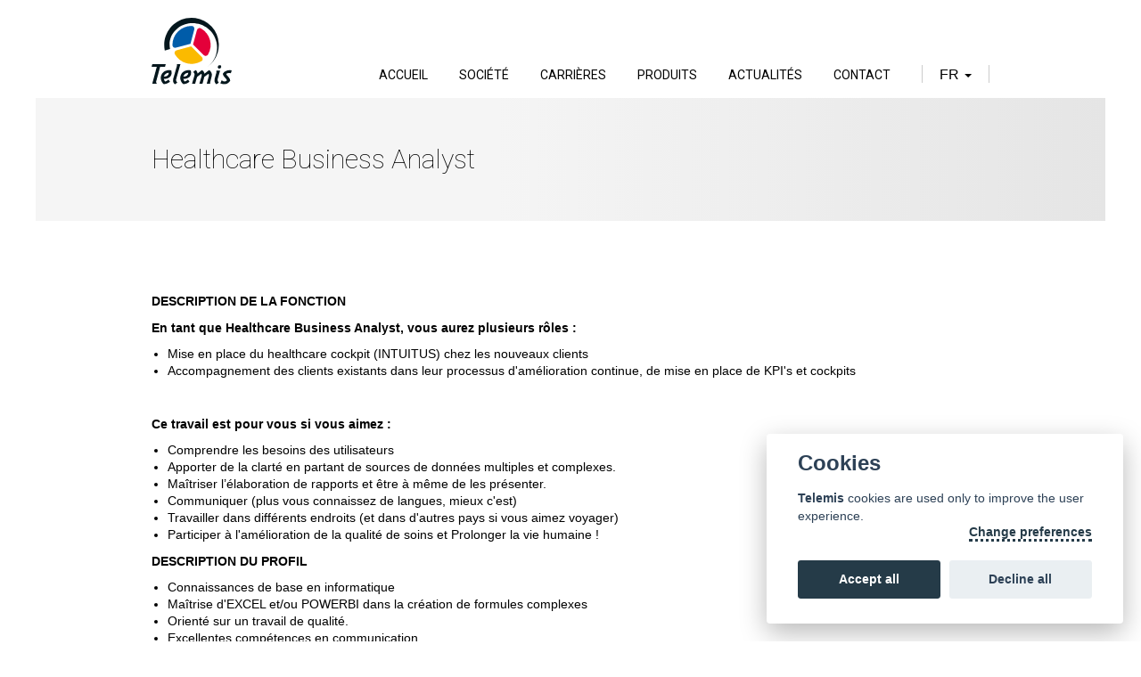

--- FILE ---
content_type: text/html; charset=UTF-8
request_url: https://telemis.com/fr/node/41
body_size: 5852
content:
<!DOCTYPE html>
<html  lang="fr" dir="ltr">
  <head>
    <meta charset="utf-8" />
<script async src="https://www.googletagmanager.com/gtag/js?id=UA-21128313-1"></script>
<script>window.dataLayer = window.dataLayer || [];function gtag(){dataLayer.push(arguments)};gtag("js", new Date());gtag("set", "developer_id.dMDhkMT", true);gtag("config", "UA-21128313-1", {"groups":"default","linker":{"domains":["www.telemis.it","www.telemis.com","www.telemis.be","www.telemis.fr","www.telemis.co.uk","www.telemis.org"]},"anonymize_ip":true,"page_placeholder":"PLACEHOLDER_page_path","allow_ad_personalization_signals":false});</script>
<meta name="keywords" content="PACS,MACS,VNA,DICOM,radiology,radiologie,RIS,SIR,HIS,EPR,DMI" />
<link rel="canonical" href="https://telemis.com/fr/healthcare-business-analyst" />
<meta name="Generator" content="Drupal 10 (https://www.drupal.org)" />
<meta name="MobileOptimized" content="width" />
<meta name="HandheldFriendly" content="true" />
<meta name="viewport" content="width=device-width, initial-scale=1.0" />
<link rel="icon" href="/sites/default/files/logo-telemis.png" type="image/png" />
<link rel="alternate" hreflang="en" href="https://telemis.com/healthcare-business-analyst" />
<link rel="alternate" hreflang="fr" href="https://telemis.com/fr/healthcare-business-analyst" />
<link rel="alternate" hreflang="nl" href="https://telemis.com/nl/healthcare-business-analyst" />
<link rel="alternate" hreflang="de" href="https://telemis.com/de/healthcare-business-analyst" />
<link rel="alternate" hreflang="it" href="https://telemis.com/it/healthcare-business-analyst" />

    <title>Healthcare Business Analyst | Telemis</title>
    <link rel="stylesheet" media="all" href="/sites/default/files/css/css_ptZ5zgizpLlD3KM1KAJQqqL2FU8AUVoQMao_zZ_ucdo.css?delta=0&amp;language=fr&amp;theme=telemis&amp;include=eJxdyEsOAjEIANAL1eFIhs4Q2oQWwsdkbq87jW_5WJWFnrhR7pxnAP9FizuSFnQMal01Ix0NTE1f5D-TqpLTmqEjf2IEXF6GcnznqG3VZcagqyUJrRmwaNdj4OrlTP4Gieg5vA" />
<link rel="stylesheet" media="all" href="https://cdn.jsdelivr.net/npm/bootstrap@3.4.1/dist/css/bootstrap.min.css" integrity="sha256-bZLfwXAP04zRMK2BjiO8iu9pf4FbLqX6zitd+tIvLhE=" crossorigin="anonymous" />
<link rel="stylesheet" media="all" href="https://cdn.jsdelivr.net/npm/@unicorn-fail/drupal-bootstrap-styles@0.0.2/dist/3.1.1/7.x-3.x/drupal-bootstrap.min.css" integrity="sha512-nrwoY8z0/iCnnY9J1g189dfuRMCdI5JBwgvzKvwXC4dZ+145UNBUs+VdeG/TUuYRqlQbMlL4l8U3yT7pVss9Rg==" crossorigin="anonymous" />
<link rel="stylesheet" media="all" href="https://cdn.jsdelivr.net/npm/@unicorn-fail/drupal-bootstrap-styles@0.0.2/dist/3.1.1/8.x-3.x/drupal-bootstrap.min.css" integrity="sha512-jM5OBHt8tKkl65deNLp2dhFMAwoqHBIbzSW0WiRRwJfHzGoxAFuCowGd9hYi1vU8ce5xpa5IGmZBJujm/7rVtw==" crossorigin="anonymous" />
<link rel="stylesheet" media="all" href="https://cdn.jsdelivr.net/npm/@unicorn-fail/drupal-bootstrap-styles@0.0.2/dist/3.2.0/7.x-3.x/drupal-bootstrap.min.css" integrity="sha512-U2uRfTiJxR2skZ8hIFUv5y6dOBd9s8xW+YtYScDkVzHEen0kU0G9mH8F2W27r6kWdHc0EKYGY3JTT3C4pEN+/g==" crossorigin="anonymous" />
<link rel="stylesheet" media="all" href="https://cdn.jsdelivr.net/npm/@unicorn-fail/drupal-bootstrap-styles@0.0.2/dist/3.2.0/8.x-3.x/drupal-bootstrap.min.css" integrity="sha512-JXQ3Lp7Oc2/VyHbK4DKvRSwk2MVBTb6tV5Zv/3d7UIJKlNEGT1yws9vwOVUkpsTY0o8zcbCLPpCBG2NrZMBJyQ==" crossorigin="anonymous" />
<link rel="stylesheet" media="all" href="https://cdn.jsdelivr.net/npm/@unicorn-fail/drupal-bootstrap-styles@0.0.2/dist/3.3.1/7.x-3.x/drupal-bootstrap.min.css" integrity="sha512-ZbcpXUXjMO/AFuX8V7yWatyCWP4A4HMfXirwInFWwcxibyAu7jHhwgEA1jO4Xt/UACKU29cG5MxhF/i8SpfiWA==" crossorigin="anonymous" />
<link rel="stylesheet" media="all" href="https://cdn.jsdelivr.net/npm/@unicorn-fail/drupal-bootstrap-styles@0.0.2/dist/3.3.1/8.x-3.x/drupal-bootstrap.min.css" integrity="sha512-kTMXGtKrWAdF2+qSCfCTa16wLEVDAAopNlklx4qPXPMamBQOFGHXz0HDwz1bGhstsi17f2SYVNaYVRHWYeg3RQ==" crossorigin="anonymous" />
<link rel="stylesheet" media="all" href="https://cdn.jsdelivr.net/npm/@unicorn-fail/drupal-bootstrap-styles@0.0.2/dist/3.4.0/8.x-3.x/drupal-bootstrap.min.css" integrity="sha512-tGFFYdzcicBwsd5EPO92iUIytu9UkQR3tLMbORL9sfi/WswiHkA1O3ri9yHW+5dXk18Rd+pluMeDBrPKSwNCvw==" crossorigin="anonymous" />
<link rel="stylesheet" media="all" href="/sites/default/files/css/css_6LxLOV_xat_8asR5osD5EDnk280-2A9CQ5JXO2H7Ie8.css?delta=9&amp;language=fr&amp;theme=telemis&amp;include=eJxdyEsOAjEIANAL1eFIhs4Q2oQWwsdkbq87jW_5WJWFnrhR7pxnAP9FizuSFnQMal01Ix0NTE1f5D-TqpLTmqEjf2IEXF6GcnznqG3VZcagqyUJrRmwaNdj4OrlTP4Gieg5vA" />

    
  </head>
  <body class="path-node page-node-type-page has-glyphicons">
    <a href="#main-content" class="visually-hidden focusable skip-link">
      Skip to main content
    </a>
    
      <div class="dialog-off-canvas-main-canvas" data-off-canvas-main-canvas>
    <div class="page">
    

<div class="container">
  <div class="topbar">
    <div class="topbar__logo">
      <a href="/">
        <img class="img-responsive" src="/themes/custom/telemis/images/logo.svg" alt="logo-Telemis">
      </a>
    </div>
    <div class="topbar__content">
      <div class="topbar__menu">
          <div class="region region-navigation">
    <nav role="navigation" aria-labelledby="block-telemis-mainnavigation-menu" id="block-telemis-mainnavigation">
            <h2 class="sr-only" id="block-telemis-mainnavigation-menu">Main navigation</h2>

      

      <ul class="menu menu--main">
                              <li class="first">
                                                  <a href="/index.php/fr" data-drupal-link-system-path="&lt;front&gt;">Accueil</a>
                  </li>
                              <li>
                                                  <a href="/index.php/fr/societe" data-drupal-link-system-path="node/2">Société</a>
                  </li>
                              <li>
                                                  <a href="/index.php/fr/carrieres" data-drupal-link-system-path="node/3">Carrières</a>
                  </li>
                              <li class="expanded dropdown">
                                                                        <a href="/index.php/fr/produits-pour-hopitaux-et-cliniques" class="menu__expanded" data-drupal-link-system-path="node/4">Produits</a>
                      
      <ul class="menu__dropdown">
                              <li class="first">
                                                  <a href="/index.php/fr/produits-pour-hopitaux-et-cliniques" data-drupal-link-system-path="node/4">Produits pour hôpitaux et cliniques</a>
                  </li>
                              <li>
                                                  <a href="/index.php/fr/healthcare-business-intelligence" data-drupal-link-system-path="node/5">Healthcare Business Intelligence</a>
                  </li>
                              <li>
                                                  <a href="/index.php/fr/solutions-oem-sur-mesure" data-drupal-link-system-path="node/6">Solutions OEM sur mesure</a>
                  </li>
                              <li>
                                                  <a href="/index.php/fr/standards-certifications" data-drupal-link-system-path="node/7">Standards &amp; Certifications</a>
                  </li>
                              <li class="last">
                                                  <a href="/index.php/fr/telechargements" data-drupal-link-system-path="node/8">Téléchargements</a>
                  </li>
          </ul>
  
                  </li>
                              <li class="expanded dropdown">
                                                                        <a href="/index.php/fr/actualites" class="menu__expanded" data-drupal-link-system-path="node/9">Actualités</a>
                      
      <ul class="menu__dropdown">
                              <li class="first">
                                                  <a href="/index.php/fr/actualites" data-drupal-link-system-path="node/9">Actualités</a>
                  </li>
                              <li class="last">
                                                  <a href="/index.php/fr/evenements" data-drupal-link-system-path="node/10">Evénements</a>
                  </li>
          </ul>
  
                  </li>
                              <li class="expanded dropdown last">
                                                                        <a href="/index.php/fr/bureaux-telemis" class="menu__expanded" data-drupal-link-system-path="node/11">Contact</a>
                      
      <ul class="menu__dropdown">
                              <li class="first">
                                                  <a href="/index.php/fr/bureaux-telemis" data-drupal-link-system-path="node/11">Bureaux Telemis</a>
                  </li>
                              <li class="last">
                                                  <a href="/index.php/fr/contact" data-drupal-link-system-path="node/24">Demande d&#039;informations</a>
                  </li>
          </ul>
  
                  </li>
          </ul>
  






  </nav>

  </div>

      </div>
      <div class="topbar__lang">
          <div class="region region-navigation-languages">
    <section class="language-switcher-language-url block block-language block-language-blocklanguage-interface clearfix" id="block-telemis-languageswitcher" role="navigation">
  
    

      <div class="dropdown menu--lang">
    <a type="button" data-toggle="dropdown" aria-haspopup="true" aria-expanded="false">
      fr
      <span class="caret"></span>
    </a>
    <ul class="dropdown-menu" aria-labelledby="dLabel">          <li>
            <a href="/healthcare-business-analyst" class="language-link" hreflang="en" data-drupal-link-system-path="node/41">en</a>
          </li>
                  <li>
            <a href="/nl/healthcare-business-analyst" class="language-link" hreflang="nl" data-drupal-link-system-path="node/41">nl</a>
          </li>
                  <li>
            <a href="/de/healthcare-business-analyst" class="language-link" hreflang="de" data-drupal-link-system-path="node/41">de</a>
          </li>
                  <li>
            <a href="/it/healthcare-business-analyst" class="language-link" hreflang="it" data-drupal-link-system-path="node/41">it</a>
          </li>
        </ul>
  </div>
  </section>


  </div>

      </div>
      <a class="topbar__hamburger">
        <span class="topbar__hamburger-bars">
          <i class="fa fa-bars"></i>
        </span>
        <span class="topbar__hamburger-close">
          <i class="fa-solid fa-xmark"></i>
        </span>
      </a>
    </div>
  </div>
</div>
      <div role="main" class="main-container js-quickedit-main-content ">
        <section>
                              <div class="highlighted">  <div class="region region-highlighted">
    <div data-drupal-messages-fallback class="hidden"></div>

  </div>
</div>
                                            
                                  <a id="main-content"></a>
          <div class="region region-content">
      <article data-history-node-id="41" class="page full clearfix">
  <header class="header-content">
    <div class="container">
      
      <h1 class="header-content__title">
<span>Healthcare Business Analyst</span>
</h1>
      
    </div>
  </header>
  <section>
    
      <div class="field field--name-field-paragraph field--type-entity-reference-revisions field--label-hidden field--items">
              <div class="field--item">  <div class="paragraph paragraph-text paragraph-text--default">
          <div class="text-simple">
        <div class="container">
                    <div class="text-simple__body">
            
            <div class="field field--name-field-body field--type-text-long field--label-hidden field--item"><p><strong>DESCRIPTION DE LA FONCTION</strong></p><p><strong>En tant que Healthcare Business Analyst, vous aurez plusieurs rôles&nbsp;:</strong></p><ul><li>Mise en place du healthcare cockpit (INTUITUS) chez les nouveaux clients</li><li>Accompagnement des clients existants dans leur processus d'amélioration continue, de mise en place de KPI's et cockpits</li></ul><p>&nbsp;</p><p><strong>Ce travail est pour vous si vous aimez :</strong></p><ul><li>Comprendre les besoins des utilisateurs</li><li>Apporter de la clarté en partant de sources de données multiples et complexes.</li><li>Maîtriser l’élaboration de rapports et être à même de les présenter.</li><li>Communiquer (plus vous connaissez de langues, mieux c'est)</li><li>Travailler dans différents endroits (et dans d'autres pays si vous aimez voyager)</li><li>Participer à l'amélioration de la qualité de soins et Prolonger la vie humaine !</li></ul><p><strong>DESCRIPTION DU PROFIL</strong></p><ul><li>Connaissances de base en informatique</li><li>Maîtrise d'EXCEL et/ou POWERBI dans la création de formules complexes</li><li>Orienté sur un travail de qualité.</li><li>Excellentes compétences en communication.</li><li>Esprit d’entreprise tout en appréciant le travail en équipe</li></ul><p>&nbsp;</p><p><strong>Intéressé/e par ce nouveau challenge?</strong></p><p>Contactez-nous directement en envoyant votre CV à</p><p><a href="mailto:jobs@telemis.com">jobs@telemis.com</a></p><p>Telemis SA<br>2, avenue Athéna<br>B-1348 Louvain-la-Neuve (Belgique)</p></div>
      
          </div>
        </div>
      </div>
      </div>
</div>
          </div>
  
  </section>
</article>


  </div>

          </section>
  </div>
  <div class="footer">
  <div class="container">
    <div class="row">
      <div class="col-sm-3">
        <div class="footer__logo">
          <img class="img-responsive" src="/themes/custom/telemis/images/logo.svg" alt="logo-Telemis">
        </div>
      </div>
      <div class="col-sm-9">
        <div class="footer__content">
          <div class="row">
            <div class="col-md-8">
              <p>
                Telemis est une société à forte croissance active dans le domaine de l'équipement médical et spécialisée dans les solutions PACS / MACS (Picture / Multimedia Archiving & Communication System), de pathologie numérique et solution de Business Intelligence pour les soins de santé.
              </p>
                <div class="region region-footer">
    <section id="block-telemis-connectus" class="block block-block-content block-block-contentd62051a9-2cdc-45a5-934c-204464d5e18f clearfix">
  
    

      
            <div class="field field--name-body field--type-text-with-summary field--label-hidden field--item"><div class="socials"><ul><li class="first"><a class="fb" href="https://www.facebook.com/Telemis" target="_blank" title="Facebook">Facebook</a></li><li><a class="tw" href="https://twitter.com/telemis" target="_blank" title="Twitter">Twitter</a></li><li><a class="linkedin" href="http://www.linkedin.com/company/334201" target="_blank" title="linked">Linkedin</a></li></ul></div></div>
      
  </section>

<section id="block-telemis-matomo" class="block block-block-content block-block-contentee61f51f-6718-42fe-85cf-38e70fd86348 clearfix">
  
    

      
            <div class="field field--name-body field--type-text-with-summary field--label-hidden field--item"><script>
 var _paq = window._paq = window._paq || [];
 _paq.push(['trackPageView']);
 _paq.push(['enableLinkTracking']);
 (function() {
   var u="https://dashboard.telemiscloud.com/dashboard/analytics/";
   _paq.push(['setTrackerUrl', u+'matomo.php']);
   _paq.push(['setSiteId', '2']);
   var d=document, g=d.createElement('script'), s=d.getElementsByTagName('script')[0];
   g.async=true; g.src=u+'matomo.js'; s.parentNode.insertBefore(g,s);
 })();
</script><!-- End Matomo Code --></div>
      
  </section>


  </div>

            </div>
            <div class="col-md-4">
              <div class="footer__content footer__content--right">
                  <div class="region region-footer-right">
    <section id="block-telemis-interestedblock" class="block block-block-content block-block-contentb782abd2-6363-4c50-8171-9d9d4276ecb7 clearfix">
  
    

      
            <div class="field field--name-body field--type-text-with-summary field--label-hidden field--item"><div class="interested"><p><a class="goUp" href="#">Retour en haut de page</a></p><h3>Vous êtes intéressé par<br>l'un de nos produits ?</h3><p><a class="cta yellow" href="/fr/contact">N'hésitez pas à nous contacter</a></p></div></div>
      
  </section>


  </div>

              </div>
            </div>
          </div>
        </div>
        <div class="row">
          <div class="col-md-12">
              <div class="region region-footer-bottom">
    <section id="block-telemis-copyright" class="block block-block-content block-block-content482ece98-21e1-4214-b4e4-344a8fcf1bf4 clearfix">
  
    

      
            <div class="field field--name-body field--type-text-with-summary field--label-hidden field--item"><p>Copyright 2024, Telemis S.A. <a href="/fr/disclaimer">Disclaimer</a> - <a href="mailto:info@telemis.com">info@telemis.com</a></p></div>
      
  </section>


  </div>

          </div>
        </div>
      </div>
    </div>
  </div>
</div>
</div>

  </div>

    
    <script type="application/json" data-drupal-selector="drupal-settings-json">{"path":{"baseUrl":"\/","pathPrefix":"fr\/","currentPath":"node\/41","currentPathIsAdmin":false,"isFront":false,"currentLanguage":"fr"},"pluralDelimiter":"\u0003","suppressDeprecationErrors":true,"google_analytics":{"account":"UA-21128313-1","trackOutbound":true,"trackMailto":true,"trackTel":true,"trackDownload":true,"trackDownloadExtensions":"7z|aac|arc|arj|asf|asx|avi|bin|csv|doc(x|m)?|dot(x|m)?|exe|flv|gif|gz|gzip|hqx|jar|jpe?g|js|mp(2|3|4|e?g)|mov(ie)?|msi|msp|pdf|phps|png|ppt(x|m)?|pot(x|m)?|pps(x|m)?|ppam|sld(x|m)?|thmx|qtm?|ra(m|r)?|sea|sit|tar|tgz|torrent|txt|wav|wma|wmv|wpd|xls(x|m|b)?|xlt(x|m)|xlam|xml|z|zip","trackColorbox":true,"trackDomainMode":2,"trackCrossDomains":["www.telemis.it","www.telemis.com","www.telemis.be","www.telemis.fr","www.telemis.co.uk","www.telemis.org"]},"bootstrap":{"forms_has_error_value_toggle":1,"modal_animation":1,"modal_backdrop":"true","modal_focus_input":1,"modal_keyboard":1,"modal_select_text":1,"modal_show":1,"modal_size":"","popover_enabled":1,"popover_animation":1,"popover_auto_close":1,"popover_container":"body","popover_content":"","popover_delay":"0","popover_html":0,"popover_placement":"right","popover_selector":"","popover_title":"","popover_trigger":"click","tooltip_enabled":1,"tooltip_animation":1,"tooltip_container":"body","tooltip_delay":"0","tooltip_html":0,"tooltip_placement":"auto left","tooltip_selector":"","tooltip_trigger":"hover"},"user":{"uid":0,"permissionsHash":"e77c308bfca4103fea9cdb5249962b0851116a8ca757b61b86bdb18c80ff94ff"}}</script>
<script src="/sites/default/files/js/js_9rFFr6raq6U-zo8AHIOgt2zLrYRYZaZfDNmVHmZo3Bw.js?scope=footer&amp;delta=0&amp;language=fr&amp;theme=telemis&amp;include=eJxdyEsOAjEIANAL1eFIhs4Q2oQWwsdkbq87jW_5WJWFnrhR7pxnAP9FizuSFnQMal01Ix0NTE1f5D-TqpLTmqEjf2IEXF6GcnznqG3VZcagqyUJrRmwaNdj4OrlTP4Gieg5vA"></script>
<script src="https://cdn.jsdelivr.net/npm/bootstrap@3.4.1/dist/js/bootstrap.min.js" integrity="sha256-nuL8/2cJ5NDSSwnKD8VqreErSWHtnEP9E7AySL+1ev4=" crossorigin="anonymous"></script>
<script src="/sites/default/files/js/js_0URuPlNkhLUSbJnXxS0dVAji5WVQi68cPqD9x5qQm3E.js?scope=footer&amp;delta=2&amp;language=fr&amp;theme=telemis&amp;include=eJxdyEsOAjEIANAL1eFIhs4Q2oQWwsdkbq87jW_5WJWFnrhR7pxnAP9FizuSFnQMal01Ix0NTE1f5D-TqpLTmqEjf2IEXF6GcnznqG3VZcagqyUJrRmwaNdj4OrlTP4Gieg5vA"></script>

  </body>
</html>


--- FILE ---
content_type: text/css
request_url: https://telemis.com/sites/default/files/cookie-consent/cookieconsent.css
body_size: 3167
content:
#cc_div *, #cc_div :after {
  -webkit-box-sizing: border-box;
  box-sizing: border-box;
  float: none;
  font-style: inherit;
  font-variant: normal;
  font-weight: inherit;
  font-family: inherit;
  line-height: 1.2;
  font-size: 1em;
  transition: none;
  animation: none;
  margin: 0;
  padding: 0;
  text-transform: none;
  letter-spacing: unset;
  color: inherit;
  background: 0 0;
  border: none;
  box-shadow: none;
  outline: 0;
  text-decoration: none
}

#cc_div {
  font-size: 16px;
  font-weight: 400;
  font-family: -apple-system, sans-serif
}

#cc_div h1, #cc_div h2, #cc_div h3 {
  font-weight: 700
}

#cc_div a, #cc_div button, #cc_div input {
  -webkit-appearance: none;
  -moz-appearance: none;
  appearance: none
}

#cc_div .c_button, #cc_div .c_link {
  padding: 1em 1.6em;
  margin-bottom: .625em;
  display: inline-block;
  border-radius: .25em;
  cursor: pointer;
  font-size: .85em;
  -moz-user-select: none;
  -khtml-user-select: none;
  -webkit-user-select: none;
  -o-user-select: none;
  user-select: none;
  text-align: center;
  font-weight: 700
}

.c--anim #cc_div .c_button, .c--anim #cc_div .c_link {
  transition: background-color .25s ease, color .25s ease, box-shadow .25s ease !important
}

#cc_div #cm {
  font-family: inherit;
  padding: 1.2em 2.2em;
  position: fixed;
  z-index: 100;
  background: #fff;
  color: #000;
  max-width: 25em;
  width: 100%;
  bottom: 1.25em;
  right: 1.25em;
  box-shadow: 0 .625em 1.875em #000;
  box-shadow: 0 .625em 1.875em rgba(2, 2, 3, .28);
  opacity: 0;
  visibility: hidden;
  transform: scale(.95);
  border-radius: .25em;
  line-height: initial
}

.c--anim #cc_div #cm {
  transition: transform .3s ease, opacity .3s ease, visibility .3s ease !important
}

.show--consent .c--anim #cc_div #cm {
  opacity: 1;
  visibility: visible !important;
  transform: scale(1)
}

#cc_div #cm_title {
  color: inherit;
  margin: 0 0 .6em 0;
  font-family: inherit;
  font-size: 1.5em
}

#cc_div #cm_text {
  margin-bottom: 1.625em;
  font-size: .9em;
  font-family: inherit;
  line-height: 1.45em
}

#cc_div #cm .c_button, #cc_div #cm .c_link {
  width: 48.5%
}

#cc_div #cm button + button {
  float: right
}

#cc_div #cm .c_button, #cc_div .c_button {
  background: #e5ebef;
  color: #40505a
}

#cc_div #cm .c_link {
  background: #eaeff2
}

#cc_div #cm .c_link:hover, #cc_div #cs_close_btn:hover, #cc_div #cs_cont button + button:hover {
  background: #d8e0e6
}

.c_darkmode #cc_div #cm .c_link {
  background: #282b2e;
  color: #ccc
}

.c_darkmode #cc_div #cm .c_link:hover, .c_darkmode #cc_div #cs_close_btn:hover, .c_darkmode #cc_div #cs_cont button + button:hover {
  background: #3e454a
}

#cc_div #cs_cont {
  position: fixed;
  top: 0;
  left: 0;
  width: 100%;
  z-index: 101;
  background: #070707;
  background: rgba(11, 13, 14, .8);
  display: table;
  height: 100%;
  visibility: hidden;
  opacity: 0;
  transition: none !important
}

#cc_div #cm, #cc_div #cs_cont {
  color: #2d4156
}

#cc_div #cs_cont button + button {
  float: right
}

#cc_div #cs_blocks .title {
  margin-top: 1.4em
}

#cc_div #cs_blocks .title:first-child {
  margin-top: 0
}

#cc_div #cs_blocks .title h2 {
  font-size: 1.1em
}

#cc_div #cs_blocks .block_button {
  margin-top: 0;
  transition: background-color .3s ease;
  cursor: pointer
}

#cc_div #cs_blocks .block_button:hover {
  background-color: #e9eff4
}

.c_darkmode #cc_div #cs_blocks .block_button:hover {
  background: #2b3035
}

#cc_div #cs_blocks .accordion {
  margin-bottom: 0
}

#cc_div #cs_blocks .accordion > p {
  margin-top: 0;
  padding: 1em
}

#cc_div #cs_cont .block_button h2 {
  display: table-cell;
  font-family: inherit;
  padding-right: 1em;
  vertical-align: middle
}

#cc_div #cs_blocks .block_button {
  display: table;
  width: 100%;
  padding: 1.2em 1em
}

#cc_div #cs_blocks .cs_block {
  padding: 1em;
  margin-bottom: .5em;
  border-radius: 5px;
  border: 1px solid #f1f3f5;
  transition: background-color .25s ease
}

#cc_div #cs_blocks .cs_block:last-child {
  margin-bottom: .5em
}

.c_darkmode #cc_div #cs_blocks .cs_block {
  border: 1px solid #373b40
}

#cc_div #cs_blocks .cs_block:hover {
  background-color: #f0f4f7
}

.c_darkmode #cc_div #cs_blocks .cs_block:hover {
  background: #23272a
}

#cc_div #cs_blocks .cs_block:first-child {
  transition: none;
  padding: 0;
  margin-top: 0;
  border: none;
  margin-bottom: 2em
}

#cc_div #cs_blocks .cs_block:first-child:hover {
  background-color: transparent;
  background-color: unset
}

#cc_div #cs_blocks .cs_block.block__expand {
  margin-top: 2em;
  margin-bottom: .5em !important;
  padding: 0;
  border-radius: 5px;
  border: none;
  background: #f0f4f7;
  overflow: hidden;
  transition: none
}

#cc_div #cs_blocks .cs_block.block__expand + .cs_block {
  margin-top: 2em
}

#cc_div #cs_blocks .cs_block.block__expand + .cs_block.block__expand {
  margin-top: 0
}

#cc_div #cs_blocks .cs_block.block__expand:first-child {
  margin-bottom: 1em
}

.c_darkmode #cc_div #cs_blocks .cs_block.block__expand {
  background: #23272a
}

#cc_div #cs_blocks .cs_block.block__expand:first-child {
  margin-bottom: .5em
}

#cc_div #cs_blocks .cs_block.block__expand:first-child:hover {
  background: #f1f3f5
}

#cc_div #cs_blocks .accordion {
  max-height: 0;
  overflow: hidden;
  padding-top: 0
}

#cc_div #cs_blocks ._active .accordion {
  max-height: 100%
}

#cc_div #cs_cont p {
  font-size: .9em;
  line-height: 1.3em;
  margin-top: 1em
}

#cc_div #cs_cont input {
  -webkit-appearance: none
}

.c--anim #cc_div #cs_cont {
  transition: background-color .3s ease, visibility .3s ease, opacity .3s ease !important
}

.show--settings .c--anim #cc_div #cs_cont {
  opacity: 1;
  visibility: visible !important
}

#cc_div #cs_valign {
  display: table-cell;
  vertical-align: middle;
  position: relative
}

#cc_div #cs {
  padding: 0 1.7em;
  border-radius: .1875em;
  width: 100%;
  position: fixed;
  left: 0;
  right: 0;
  top: 0;
  bottom: 0;
  height: 100%;
  overflow: hidden;
  visibility: hidden;
  opacity: 0;
  transform: scale(.96);
  transition: none
}

.c--anim #cc_div #cs {
  transition: transform .3s ease, opacity .3s ease, visibility .3s ease !important
}

#cc_div.ie #cs {
  max-height: 37.5em
}

#cc_div.ie #cs_cont_inner {
  top: 0
}

#cc_div #cs_inner {
  border-radius: .25em;
  padding-top: 4.9375em;
  padding-bottom: 4.9375em;
  height: 100%;
  position: relative;
  overflow: hidden;
  max-width: 49em;
  margin: 0 auto
}

#cc_div.ie #cs {
  position: relative;
  top: 0;
  margin-top: -5.625em
}

#cc_div.ie #cs_valign {
  height: 100%;
  padding-top: 5.62em
}

#cc_div #cs_blocks {
  overflow-y: auto;
  overflow-y: overlay;
  overflow-x: hidden;
  height: 100%;
  position: relative;
  padding: 1.5em 2.5em;
  padding-bottom: .5em
}

#cc_div #cs_buttons {
  position: absolute;
  bottom: 0;
  left: 0;
  right: 0;
  width: 100%;
  padding: 1em 2.5em;
  border-top: 1px solid #f1f1f1;
  height: 4.9375em
}

#cc_div #cm .cc-link, #cc_div #cs .cc-link {
  color: #253b48;
  border-bottom: 3px dotted #253b48;
  display: inline;
  padding-bottom: 0;
  text-decoration: none;
  font-weight: 700
}

.c_darkmode #cc_div #cm .cc-link, .c_darkmode #cc_div #cs .cc-link {
  color: #b7cada;
  border-color: #b7cada
}

#cc_div #cs_buttons, #cc_div #cs_header, #cc_div #cs_inner {
  background-color: #fff
}

.c_darkmode #cc_div #cm .c_button, .c_darkmode #cc_div .c_button {
  background: #33383c;
  color: #fff
}

#cc_div #cm button:first-child, #cc_div #cs_buttons button:first-child, #cc_div .c_b_toggle input:checked ~ .sc_toggle {
  background: #253b48;
  color: #fff
}

#cc_div #cm button:first-child:hover, #cc_div #cs_buttons button:first-child:hover {
  background: #1d2e38
}

.c_darkmode #cc_div #cm button:first-child, .c_darkmode #cc_div #cs_buttons button:first-child, .c_darkmode #cc_div .c_b_toggle input:checked ~ .sc_toggle {
  background: #b7cada;
  color: #000
}

.c_darkmode #cc_div #cm button:first-child:hover, .c_darkmode #cc_div #cs_buttons button:first-child:hover, .c_darkmode #cc_div .c_b_toggle input:checked:hover ~ .sc_toggle {
  background: #b7cada;
  color: #000
}

#cc_div #cs_header {
  position: absolute;
  top: 0;
  width: 100%;
  display: table;
  padding: 1.2em 2.5em;
  vertical-align: middle;
  z-index: 2;
  border-bottom: 1px solid #f1f1f1
}

#cc_div #cs_title {
  display: table-cell;
  vertical-align: middle;
  font-size: 1em;
  font-family: inherit
}

#cc_div #cs_title h1 {
  font-size: 1em
}

#cc_div #cs_close_btn {
  display: table-cell;
  float: right;
  vertical-align: middle;
  padding: 0;
  width: 2.7em;
  height: 2.7em;
  border: none;
  font-size: 1em;
  font-weight: 700;
  outline: 0;
  border-radius: .25em;
  cursor: pointer;
  margin: 0
}

#cc_div #c_policy__text {
  height: 31.25em;
  overflow-y: auto;
  margin-top: 1.25em
}

.show--settings .c--anim #cc_div #cs {
  opacity: 1;
  visibility: visible;
  transform: scale(1)
}

#cc_div #cs_cont_inner {
  height: 100%;
  position: relative;
  transform: translateY(-50%);
  top: 50%;
  height: calc(100% - 2.5em);
  overflow: hidden;
  max-height: 37.5em
}

#cc_div #cs_blocks::-webkit-scrollbar {
  width: 1em;
  height: 100%;
  background-color: transparent;
  border-radius: 0 .25em .25em 0
}

#cc_div #cs_blocks::-webkit-scrollbar-thumb {
  border: .3em solid #fff;
  background-color: #cfd5db;
  -webkit-border-radius: 100em;
  -moz-border-radius: 100em;
  -ms-border-radius: 100em;
  -o-border-radius: 100em;
  border-radius: 100em
}

#cc_div #cs_blocks::-webkit-scrollbar-thumb:hover {
  background-color: #9199a0
}

#cc_div #cs_blocks::-webkit-scrollbar-button {
  width: 10px;
  height: 5px;
  opacity: 0;
  visibility: hidden
}

#cc_div #cs_blocks::-webkit-scrollbar-corner {
  background-color: transparent
}

#cc_div .c_b_toggle {
  display: table-cell;
  position: relative;
  cursor: pointer;
  -webkit-user-select: none;
  -moz-user-select: none;
  -ms-user-select: none;
  user-select: none;
  vertical-align: middle
}

#cc_div.ie .c_b_toggle {
  padding-left: 1em;
  margin-bottom: .7em
}

#cc_div .c_b_toggle input {
  position: absolute;
  cursor: pointer;
  display: none
}

#cc_div .c_b_toggle .sc_toggle {
  position: absolute;
  top: 0;
  right: 0;
  border-radius: 4em;
  background-color: #919ea6;
  transition: background-color .25s ease
}

#cc_div .c_b_toggle, #cc_div .c_b_toggle .sc_toggle {
  width: 3.4em;
  height: 1.6em
}

#cc_div .c_b_toggle .sc_toggle.sc_readonly {
  cursor: not-allowed
}

#cc_div .c_b_toggle input ~ .sc_toggle.sc_readonly {
  background-color: #d5dee2
}

#cc_div .c_b_toggle input ~ .sc_toggle.sc_readonly:after {
  box-shadow: none
}

#cc_div .c_b_toggle .sc_toggle:after {
  content: "";
  position: absolute;
  left: .2em;
  top: .2em;
  width: 1.2em;
  height: 1.2em;
  border: none;
  box-sizing: content-box;
  background: #fff;
  box-shadow: 0 1px 2px rgba(24, 32, 35, .36);
  transition: transform .3s ease, background-color .3s ease;
  border-radius: 100%
}

#cc_div .c_b_toggle input:checked ~ .sc_toggle:after {
  transform: translateX(1.75em)
}

#cc_div.ie .c_b_toggle input:checked ~ .sc_toggle:after {
  left: 1.95em
}

#cc_div #cs_blocks table, #cc_div #cs_blocks table td, #cc_div #cs_blocks table th {
  border: none
}

#cc_div #cs_blocks table tbody tr {
  transition: background-color .3s ease
}

#cc_div #cs_blocks table tbody tr:hover {
  background-color: #e9eff4
}

.c_darkmode #cc_div #cs_blocks table tbody tr:hover {
  background-color: #2b3035
}

#cc_div #cs_blocks table {
  text-align: left;
  border-collapse: collapse;
  width: 100%;
  padding: 0;
  margin: 0;
  overflow: hidden
}

#cc_div.ie #cs_blocks table {
  overflow: auto
}

#cc_div #cs_blocks table td, #cc_div #cs_blocks table th {
  padding: .8em .625em;
  text-align: left;
  vertical-align: top;
  font-size: .8em;
  padding-left: 1.2em
}

#cc_div #cs_blocks table th {
  font-family: inherit;
  padding: 1.2em 1.2em
}

#cc_div #cs_blocks thead tr:first-child {
  border-bottom: 1px solid #e6e8ed
}

.c_darkmode #cc_div #cs_blocks thead tr:first-child {
  border-color: #2b3035
}

.c_darkmode #cc_div #cm, .c_darkmode #cc_div #cs {
  color: #fff
}

.c_darkmode #cc_div #cs_blocks table td, .c_darkmode #cc_div #cs_cont p {
  color: #c5cbd0
}

.c_darkmode #cc_div #cm {
  background: #151619;
  -webkit-box-shadow: 0 0 1.875em rgba(57, 62, 72, .22);
  box-shadow: 0 0 1.875em rgba(0, 0, 0, .56)
}

.c_darkmode #cm #cm_text {
  color: #d4d8d9
}

.c_darkmode #cc_div #cs_buttons, .c_darkmode #cc_div #cs_header, .c_darkmode #cc_div #cs_inner {
  background: #181b1d
}

.c_darkmode #cc_div #cs_buttons, .c_darkmode #cc_div #cs_header {
  border-color: #292d31
}

.c_darkmode #cc_div .c_b_toggle .sc_toggle:after {
  background: #23272a
}

.c_darkmode #cc_div .c_b_toggle input:checked ~ .sc_toggle.sc_readonly {
  background-color: #4b4e53
}

.c_darkmode #cc_div #cs_blocks::-webkit-scrollbar-thumb {
  border: .3em solid #181b1d;
  background-color: #3d4349
}

.c_darkmode #cc_div #cs_blocks::-webkit-scrollbar-thumb:hover {
  background-color: #535a5f
}

.c_darkmode #cc_div #cs_blocks table td:before {
  color: #fff
}

.c_darkmode #cc_div.ie #cs_blocks table {
  border: 1px solid #232529
}

#cc_div.ie .c_b_toggle .sc_toggle {
  display: none
}

#cc_div.ie .c_b_toggle input {
  position: relative;
  display: inline-block;
  vertical-align: middle;
  margin-bottom: .2em
}

html.force--consent #cc_div #cm {
  width: 100%;
  width: 100vw;
  max-width: 100%;
  max-width: 100vw;
  left: 0;
  right: 0;
  padding: 2em;
  bottom: 0;
  border-radius: 0;
  position: absolute
}

html.force--consent #cc_div #cs, html.force--consent #cc_div #cs_cont {
  width: 100vw
}

html.force--consent #cc_div {
  width: 100%;
  width: 100vw;
  max-width: 100%;
  max-width: 100vw;
  position: fixed;
  left: 0;
  right: 0;
  top: 0;
  bottom: 0;
  min-height: 100%;
  min-height: 100vh;
  visibility: hidden;
  transition: none;
  opacity: 0;
  background: #000;
  background: rgba(20, 21, 22, .55)
}

html.force--consent .c--anim #cc_div {
  transition: opacity .3s ease, visibility .3s ease
}

html.force--consent #cc_div #cm_inner {
  max-width: 500px;
  margin: 0 auto
}

html.force--consent.show--consent #cc_div, html.force--consent.show--settings #cc_div {
  opacity: 1;
  visibility: visible
}

html.force--consent.show--consent, html.force--consent.show--settings {
  overflow-y: hidden !important
}

@media screen and (max-width: 900px) {
  #cc_div #cm {
    width: auto;
    max-width: 100%;
    margin: 0;
    padding: 1.875em 10%;
    right: 0;
    bottom: 0;
    border-radius: 0;
    display: block
  }
}

@media screen and (max-width: 688px) {
  #cc_div #cs {
    border-radius: 0;
    padding: 0
  }

  #cc_div #cs_cont_inner {
    max-height: 100%;
    height: 100%;
    top: 0;
    transform: none
  }

  #cc_div .c_b_toggle {
    font-size: 1.25em
  }

  #cc_div #cs_cont button + button {
    margin-bottom: 0
  }

  #cc_div #cs_inner {
    margin: 0;
    border-radius: 0;
    padding-bottom: 8.1em
  }

  #cc_div #cs_cont .block_button h2 {
    font-size: 1em
  }

  #cc_div #cs_blocks {
    padding: 1.3em
  }

  #cc_div #cs_header {
    padding: 1.2em 1.3em
  }

  #cc_div #cs_buttons {
    height: 8.1em;
    padding: 1em 1.3em
  }

  #cc_div #cs_blocks table {
    width: 100%
  }

  #cc_div #cs_blocks table, #cc_div #cs_blocks table tbody, #cc_div #cs_blocks table td, #cc_div #cs_blocks table th, #cc_div #cs_blocks table thead, #cc_div #cs_blocks table tr {
    display: block
  }

  #cc_div #cs_blocks table thead tr {
    position: absolute;
    top: -9999px;
    left: -9999px;
    display: none
  }

  #cc_div #cs_blocks table td {
    border: none;
    position: relative;
    padding-left: 40%
  }

  #cc_div #cs_blocks table td:before {
    position: absolute;
    left: 1em;
    width: 43%;
    padding-right: .625em;
    white-space: nowrap;
    content: attr(data-column);
    color: #000;
    font-weight: 700;
    overflow: hidden;
    text-overflow: ellipsis
  }

  #cc_div #cm .c_button, #cc_div #cm .c_link, #cc_div .c_button {
    width: 100%;
    margin-right: 0
  }

  #cc_div #cm_btns button:last-child {
    margin-bottom: 0
  }
}

#cc_div #cs_close_btn {
  width: auto;
  height: auto;
  padding: 5px 11px;
  line-height: 1em;
}

#CookieSettingsButton {
  display: flex;
  cursor: pointer;
  align-items: center;
  position: fixed;
  bottom: 20px;
  left: 20px;
  background: none;
  border: 1px solid #aaa;
  border-radius: 50%;
  padding: 0;
  transition: box-shadow linear 250ms;
}

#CookieSettingsButton:hover {
  box-shadow: 0 0 10px #ccc;
}

#CookieSettingsButton:focus {
  outline: none;
}

#CookieSettingsButton > img {
  width: 25px;
  transition: filter linear 250ms;
}




--- FILE ---
content_type: application/javascript
request_url: https://telemis.com/sites/default/files/cookie-consent/cookieconsent.js
body_size: 3222
content:
/*
 CookieConsent v2.1
 https://www.github.com/orestbida/cookieconsent
 Author Orest Bida
 Released under the MIT License
*/
(function(){function aa(){function V(b,a){return b.classList?b.classList.contains(a):!!b.className.match(new RegExp("(\\s|^)"+a+"(\\s|$)"))}function R(b,a){b.classList?b.classList.remove(a):b.className=b.className.replace(new RegExp("(\\s|^)"+a+"(\\s|$)")," ")}function A(b,a){b.classList?b.classList.add(a):V(b,a)||(b.className+=" "+a)}function H(b){if("object"===typeof b){var a=[],c=0;for(a[c++]in b);return a}}function w(b,a,c,d,f){d=d||!1;var p="number"!==typeof f?c:function(){c(f)};b.addEventListener?
d?b.addEventListener(a,p,{passive:!0}):b.addEventListener(a,p,!1):("click"==a&&(a="onclick"),b.attachEvent(a,p))}function I(b){return(b=document.cookie.match("(^|;)\\s*"+b+"\\s*=\\s*([^;]+)"))?b.pop():""}function W(b,a){for(var c=b.length,d=0;d<c;d++)if(b[d]==a)return!0;return!1}function ba(b,a){if(b.autoload_css&&!document.getElementById("cc__style")){var c=document.createElement("style");c.id="cc__style";var d=new XMLHttpRequest;d.onreadystatechange=function(){4==this.readyState&&200==this.status&&
(c.setAttribute("type","text/css"),c.styleSheet?c.styleSheet.cssText=this.responseText:c.appendChild(document.createTextNode(this.responseText)),document.getElementsByTagName("head")[0].appendChild(c),setTimeout(function(){a()},30))};d.open("GET",b.theme_css);d.send()}else a()}function J(b,a){var c=document.querySelectorAll(".c_toggle"),d="",f=!1;if("number"===typeof c.length){switch(a){case -1:for(a=0;a<c.length;a++)c[a].checked?(d+='"'+c[a].value+'",',t[a]||(f=!0,t[a]=!0)):t[a]&&(f=!0,t[a]=!1);
break;case 0:for(a=0;a<c.length;a++)c[a].readOnly?(d+='"'+c[a].value+'",',t[a]=!0):(c[a].checked=!1,t[a]&&(f=!0,t[a]=!1));break;case 1:for(a=0;a<c.length;a++)c[a].checked=!0,d+='"'+c[a].value+'",',t[a]||(f=!0),t[a]=!0}d=d.slice(0,-1);if(b.autoclear_cookies&&F){c=b.languages[u].settings_modal.blocks;a=c.length;for(var p=-1,m=0;m<a;m++){var h=c[m];if(h.hasOwnProperty("toggle")&&!t[++p]&&h.hasOwnProperty("cookie_table"))for(var k=H(b.languages[u].settings_modal.cookie_table_headers[0])[0],l=h.cookie_table.length,
C=0;C<l;C++){var e=h.cookie_table[C];""!=I(e[k])&&(e=e[k],document.cookie=e+"=; Path=/; Domain="+location.hostname+"; Expires=Thu, 01 Jan 1970 00:00:01 GMT;",document.cookie=e+"=; Path=/; Domain=."+location.hostname+"; Expires=Thu, 01 Jan 1970 00:00:01 GMT;")}}}}d='{"level": ['+d+"]}";if(!F||f)c=new Date,c.setTime(c.getTime()+864E5*X),c="; expires="+c.toUTCString(),document.cookie="https:"===location.protocol?"cc_cookie="+(d||"")+c+"; path=/; Domain="+window.location.hostname+"; SameSite=Lax; Secure":"cc_cookie="+
(d||"")+c+"; path=/; SameSite=Lax;";if("function"===typeof b.onAccept&&!F)return F=!0,b.onAccept(JSON.parse(d));if("function"===typeof b.onChange&&f)b.onChange(JSON.parse(d))}function ca(b,a){x=document.createElement("div");x.setAttribute("c_data","c_cookie_main");x.style.position="fixed";x.style.zIndex="1000000";x.innerHTML='\x3c!--[if lt IE 9 ]><div id="cc_div" class="ie"></div><![endif]--\x3e\x3c!--[if (gt IE 8)|!(IE)]>\x3c!--\x3e<div id="cc_div"></div>\x3c!--<![endif]--\x3e';var c=x.children[0];
if(!b){K=document.createElement("div");var d=document.createElement("div"),f=document.createElement("h1"),p=document.createElement("p"),m=document.createElement("div"),h=document.createElement("button"),k=document.createElement("button");K.id="cm";d.id="cm_inner";f.id="cm_title";p.id="cm_text";m.id="cm_btns";h.id="cm_primary_btn";k.id="cm_secondary_btn";h.setAttribute("type","button");h.className="c_button";k.className="c_link";K.style.visibility="hidden";k.setAttribute("type","button");var l=u;f.innerHTML=
a.languages[l].consent_modal.title;p.innerHTML=a.languages[l].consent_modal.description;h.innerHTML=a.languages[l].consent_modal.primary_btn.text;k.innerHTML=a.languages[l].consent_modal.secondary_btn.text;"accept_all"==a.languages[l].consent_modal.primary_btn.role?w(h,"click",function(){g.hide();J(a,1)}):w(h,"click",function(){g.hide();J(a,-1)});d.appendChild(f);d.appendChild(p);m.appendChild(h);m.appendChild(k);d.appendChild(m);"accept_necessary"==a.languages[l].consent_modal.secondary_btn.role?
w(k,"click",function(){g.hide();J(a,0)}):w(k,"click",function(){g.showSettings(0)});K.appendChild(d);c.appendChild(K)}L=document.createElement("div");d=document.createElement("div");f=document.createElement("div");p=document.createElement("div");m=document.createElement("div");h=document.createElement("h1");k=document.createElement("div");l=document.createElement("button");var C=document.createElement("div");l.setAttribute("type","button");L.id="cs_cont";d.id="cs_valign";p.id="cs_cont_inner";f.id=
"cs";h.id="cs_title";m.id="cs_inner";k.id="cs_header";C.id="cs_blocks";l.id="cs_close_btn";l.innerHTML="x";l.className="c_button";w(l,"click",function(){g.hideSettings()});var e=a.languages[u].settings_modal.blocks,B=e.length;h.innerHTML=a.languages[u].settings_modal.title;for(var S=0,M=[],q=0;q<B;++q){var N=document.createElement("div"),v=document.createElement("div"),O=document.createElement("div"),r=document.createElement("h2"),y=document.createElement("p");N.className="cs_block";r.className="b_title";
v.className="title";O.className="desc";r.innerHTML=e[q].title;y.innerHTML=e[q].description;v.appendChild(r);if("undefined"!==typeof e[q].toggle){r=document.createElement("label");var n=document.createElement("input"),z=document.createElement("span");r.className="c_b_toggle";n.className="c_toggle";n.setAttribute("aria-label","toggle");z.className="sc_toggle";n.setAttribute("type","checkbox");n.value=e[q].toggle.value;n.setAttribute("aria-label",e[q].toggle.value);b?W(JSON.parse(I("cc_cookie")).level,
e[q].toggle.value)?(n.checked=!0,t.push(!0)):t.push(!1):e[q].toggle.enabled&&(n.checked=!0);e[q].toggle.readonly&&(n.disabled="disabled",n.readOnly=!0,A(z,"sc_readonly"));r.appendChild(n);r.appendChild(z);v.appendChild(r);A(O,"accordion");A(v,"block_button");A(N,"block__expand");M.push(v);w(M[S],"click",function(T){V(M[T].parentNode,"_active")?R(M[T].parentNode,"_active"):A(M[T].parentNode,"_active")},!1,S);S++}N.appendChild(v);O.appendChild(y);if("undefined"!==typeof e[q].cookie_table){v=document.createElement("table");
z=document.createElement("thead");var G=document.createElement("tr");y=a.languages[u].settings_modal.cookie_table_headers;for(var D=0;D<y.length;++D){var E=document.createElement("th");r=H(y[D])[0];n=y[D][r];E.innerHTML=n;G.appendChild(E)}z.appendChild(G);v.appendChild(z);z=document.createElement("tbody");for(G=0;G<e[q].cookie_table.length;G++){D=document.createElement("tr");for(E=0;E<y.length;++E){var U=document.createElement("td");r=H(y[E])[0];n=e[q].cookie_table[G][r];U.innerHTML=n;U.setAttribute("data-column",
y[E][r]);D.appendChild(U)}z.appendChild(D)}v.appendChild(z);O.appendChild(v)}N.appendChild(O);C.appendChild(N)}b=document.createElement("div");e=document.createElement("button");B=document.createElement("button");b.id="cs_buttons";e.id="cs_save__btn";B.id="cs_acceptall_btn";e.setAttribute("type","button");B.setAttribute("type","button");e.className="c_button";B.className="c_button";e.innerHTML=a.languages[u].settings_modal.save_settings_btn;B.innerHTML=a.languages[u].settings_modal.accept_all_btn;
b.appendChild(B);b.appendChild(e);w(e,"click",function(){g.hideSettings();g.hide();J(a,-1)});w(B,"click",function(){g.hideSettings();g.hide();J(a,1)});k.appendChild(h);k.appendChild(l);m.appendChild(k);m.appendChild(C);m.appendChild(b);p.appendChild(m);f.appendChild(p);d.appendChild(f);L.appendChild(d);L.style.visibility="hidden";c.appendChild(L);document.body.appendChild(x)}function Y(b,a){if(a.hasOwnProperty(b))return b;if(0<H(a).length)return a.hasOwnProperty(u)?u:H(a)[0]}function da(){for(var b=
document.querySelectorAll('a[data-cc="c-settings"], button[data-cc="c-settings"]'),a=0;a<b.length;a++)w(b[a],"click",function(c){c.preventDefault?c.preventDefault():c.returnValue=!1;g.showSettings(0)})}function ea(b){"number"===typeof b.cookie_expiration&&(X=b.cookie_expiration);"boolean"===typeof b.autorun&&(Z=b.autorun);if(b.auto_language){var a=navigator.language||navigator.browserLanguage;2<a.length&&(a=a[0]+a[1]);u=Y(a.toLowerCase(),b.languages)}else"string"===typeof b.current_lang&&(u=Y(b.current_lang,
b.languages))}var g={},P=!1,F=!1,Q=document.documentElement,x=null,K=null,L=null,t=[],u="en",Z=!0,X=182;g.allowedCategory=function(b){return W(JSON.parse(I("cc_cookie")||"{}").level||[],b)};g.run=function(b){if(!x){ea(b);var a=I("cc_cookie");P=""==a;ba(b,function(){ca(!P,b);da();setTimeout(function(){A(x,"c--anim")},10);!a&&Z&&g.show(30<b.delay?b.delay:30);a&&"function"===typeof b.onAccept&&!F&&(F=!0,b.onAccept(JSON.parse(a||"{}")))})}};g.showSettings=function(b){setTimeout(function(){A(Q,"show--settings")},
0<b?b:0)};g.loadScript=function(b,a,c){if(document.querySelector('script[src="'+b+'"]'))a();else{var d=document.createElement("script");if(c&&0<c.length)for(var f=0;f<c.length;++f)d.setAttribute(c[f].name,c[f].value);d.readyState?d.onreadystatechange=function(){if("loaded"===d.readyState||"complete"===d.readyState)d.onreadystatechange=null,a()}:d.onload=a;d.src=b;document.getElementsByTagName("head")[0].appendChild(d)}};g.show=function(b){P&&setTimeout(function(){A(Q,"show--consent")},0<b?b:0)};g.hide=
function(){P&&R(Q,"show--consent")};g.hideSettings=function(){R(Q,"show--settings")};g.validCookie=function(b){return""!=I(b)};return g}"function"!==typeof window.initCookieConsent&&(window.initCookieConsent=aa)})();


--- FILE ---
content_type: image/svg+xml
request_url: https://telemis.com/themes/custom/telemis/images/logo.svg
body_size: 4526
content:
<svg xmlns="http://www.w3.org/2000/svg" viewBox="0 0 278.74951 233.05349"><defs><style>.cls-1{fill:#05171d;}.cls-2{fill:#fbba00;}.cls-3{fill:#e4003a;}.cls-4{fill:#005ca9;}</style></defs><title>logo_w_baseline</title><g id="Layer_2" data-name="Layer 2"><g id="Layer_1-2" data-name="Layer 1"><g id="Layer_2-2" data-name="Layer 2"><g id="Calque_1" data-name="Calque 1"><path class="cls-1" d="M15.6402,224.52319l2.8457,6.5235H2.3921l15.7105-59.2178H0l2.8106-10.03709H49.3555l-2.71,10.03709H29.7427Z"/><path class="cls-1" d="M54.8931,202.44319c-2.8057,1.9062-6.0244,3.0097-12.0483,3.0097a16.7609,16.7609,0,0,1,7.0273-10.03709,18.12775,18.12775,0,0,1,10.0396-3.0098A12.09267,12.09267,0,0,1,54.8931,202.44319ZM34.315,199.43344c-5.52,12.543-.5015,25.5947,8.5298,33.12109a39.13906,39.13906,0,0,0,11.5463-3.0098,35.08118,35.08118,0,0,0,9.7422-6.0244l-5.2251-7.5264a29.31377,29.31377,0,0,1-11.5468,7.02251,19.0703,19.0703,0,0,1-4.5166-9.2305c7.5288,0,14.5586-1.50681,20.0786-6.01849,5.5224-4.51759,9.0361-12.8506,5.5224-23.89551C50.3736,180.86209,38.8321,189.0896,34.315,199.43344Z"/><path class="cls-1" d="M85.8179,213.4832c-1.1089,4.416-.2041,6.52341.1939,7.5264a17.72529,17.72529,0,0,0,2.2109,4.01849l1.3027,1.502-8.5317,6.52341-1.2051-1.5029c-1.3057-1.70309-3.6118-4.5166-4.3149-7.0274a21.365,21.365,0,0,1,0-11.5439l12.749-44.66411v-6.52341H100.566S85.8179,213.3826,85.8179,213.4832Z"/><path class="cls-1" d="M122.6534,202.44319c-2.813,1.9062-6.0215,3.0097-12.0508,3.0097a16.792,16.792,0,0,1,7.0249-10.03709,18.143,18.143,0,0,1,10.03709-3.0098A12.10747,12.10747,0,0,1,122.6534,202.44319Zm-20.5831-3.00975c-5.52,12.543-.5014,25.5947,8.5323,33.12109a39.11609,39.11609,0,0,0,11.5493-3.0098,34.97348,34.97348,0,0,0,9.7344-6.0244l-5.2251-7.5264a29.29291,29.29291,0,0,1-11.5342,7.02251,19.03736,19.03736,0,0,1-4.5244-9.2305c7.5288,0,14.5537-1.50681,20.0815-6.01849,5.52-4.51759,9.0332-12.8506,5.52-23.89551C118.1314,180.86209,106.5948,189.0896,102.0703,199.43344Z"/><path class="cls-1" d="M147.7456,206.45579c1.4014-5.01559,2.0088-8.0302,1.5079-10.5361-.5049-2.5097-2.0088-4.5166-4.51759-6.5224l8.5302-6.5284a14.125,14.125,0,0,1,4.51669,5.02051,20.5064,20.5064,0,0,1,2.0087,7.2247l15.26469-12.24519a15.67384,15.67384,0,0,1,6.0215,5.51961,18.56658,18.56658,0,0,1,2.8076,7.0273l16.06441-12.54691A18.74905,18.74905,0,0,1,208.482,192.906c1.70309,4.5166,1.30559,8.5342,0,14.0547l-4.51761,17.5625v6.5235h-12.25l5.72661-21.07719c1.00389-3.9111,2.00679-7.0273,2.00679-9.0332,0-2.30859-.3027-3.5137-1.7119-5.0166L183.3843,206.7586l-6.52341,24.2881H166.01521l6.3291-21.5762c1.0029-3.5137,2.0058-6.52831,2.0058-8.53419a6.52567,6.52567,0,0,0-1.709-5.0166l-14.3564,11.041-7.02541,24.086H140.5191Z"/><path class="cls-1" d="M225.5435,191.40309v-6.52341h12.5498l-8.02829,28.6035a12.04351,12.04351,0,0,0,0,7.5264,18.814,18.814,0,0,0,2.5078,4.01849l1.3037,1.502-8.6357,6.52341-1.7041-2.00681c-1.6084-1.9053-3.51369-4.6172-4.01469-6.5235a21.16462,21.16462,0,0,1,0-11.7402Zm4.7236-20.0732a6.77561,6.77561,0,0,1,7.0244-5.7217,5.00348,5.00348,0,0,1,4.8174,6.2207,6.86708,6.86708,0,0,1-7.02541,5.8223c-3.21379,0-5.5224-2.80769-4.81641-6.3213Z"/><path class="cls-1" d="M243.61279,218.5047c3.5137,3.0097,7.03522,4.3154,10.54691,4.3154a11.894,11.894,0,0,0,7.72751-3.81641c-1.20209-4.0127-3.01169-5.62109-4.71579-7.5264l-3.51361-4.0175c-2.0069-2.3096-5.5274-6.01961-6.0293-12.044a24.07113,24.07113,0,0,1,13.5585-10.5361c6.02148-2.0108,10.53809-1.8096,17.5625-1.0078l-3.208,10.042a23.48149,23.48149,0,0,0-9.33591-.50391,14.19137,14.19137,0,0,0-6.72751,3.0097c1.207,3.31641,3.01169,5.02051,4.71771,7.0274l3.5137,4.0127a21.413,21.413,0,0,1,5.7197,12.04781c-2.40518,6.0195-10.7373,13.04691-21.27631,13.04691a29.93959,29.93959,0,0,1-13.0567-3.5137Z"/><path class="cls-1" d="M192.5865,173.1141c26.46381-18.3448,40.3398-51.9942,33.27141-86.733-9.3486-45.9399-52.20309-73.4697-96.6684-66.9565-37.3374,5.4546-74.6621,41.4028-64.7988,89.8735l-18.3399,5.4649C35.61041,63.4388,68.72561,12.367,120.03231,1.927a94.85366,94.85366,0,0,1,72.5542,171.1871Z"/><path class="cls-2" d="M174.6177,137.21069a9.748,9.748,0,0,1,1.7041,2.375,9.48487,9.48487,0,0,1-4.17191,12.7442,66.363,66.363,0,0,1-90.67153-24.22331l-.02617-.04529a9.50923,9.50923,0,0,1,5.7895-14.458l50.2076-13.626Z"/><path class="cls-3" d="M157.8179,42.7903a9.51209,9.51209,0,0,1,14.332-5.4243,66.34111,66.34111,0,0,1,24.37183,90.59967l-.04362.07562a9.5133,9.5133,0,0,1-15.41508,2.2178L144.149,93.595Z"/><path class="cls-4" d="M84.439,104.5393a9.482,9.482,0,0,1-11.8594-9.68885A66.33165,66.33165,0,0,1,138.841,28.44857q.05392-.00006.10785,0a9.50082,9.50082,0,0,1,9.624,12.2398L135.274,90.97885Z"/></g></g></g></g></svg>